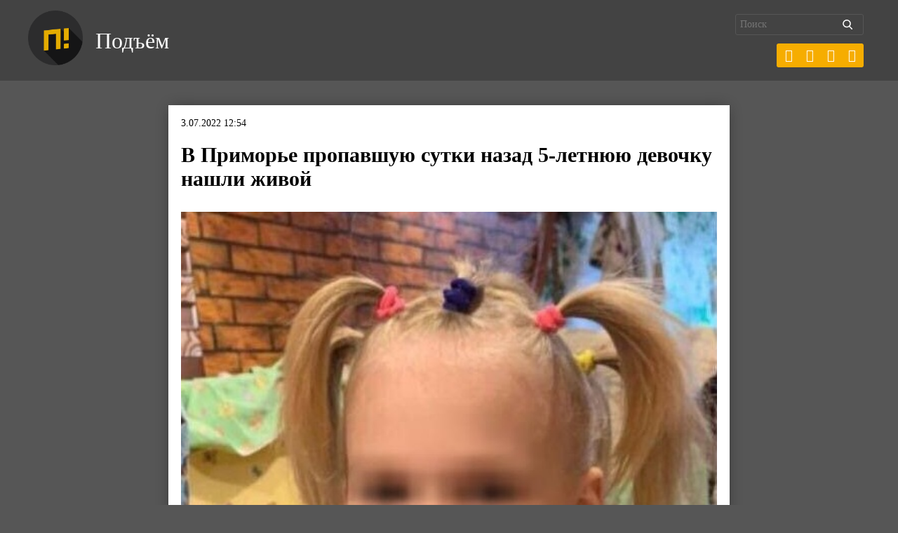

--- FILE ---
content_type: text/html; charset=UTF-8
request_url: https://pdmnews.ru/wp-admin/admin-ajax.php
body_size: 127
content:
{"post_id":27259,"counted":true,"storage":{"name":["pvc_visits[0]"],"value":["1768365279b27259"],"expiry":[1768365279]},"type":"post"}